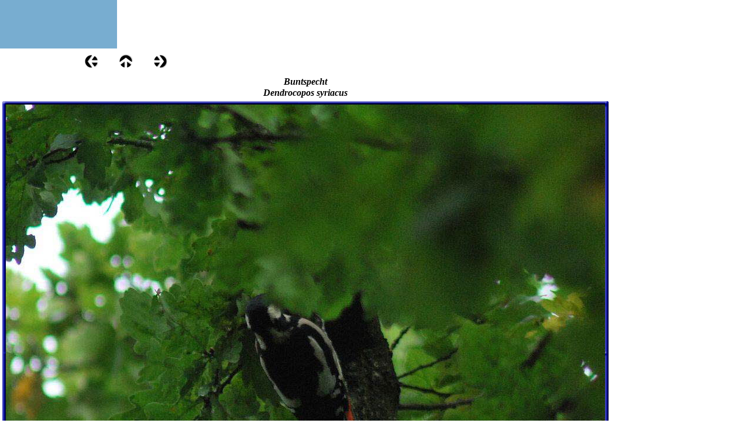

--- FILE ---
content_type: text/html
request_url: https://www.siggi-exner.de/html/spechtvogel_1.html
body_size: 7904
content:

<!DOCTYPE HTML PUBLIC "-//W3C//DTD HTML 4.01 Transitional//EN">
<html>
<head>
<title>Spechtvögel</title>
<meta http-equiv="Content-Type" content="text/html; charset=ISO-8859-1">
<meta name="Description" content="Bildersammlung von dieser Web-Site">
<meta name="Author" content="Siggi Exner">
<meta name="Generator" content="Bilder vom Buntspecht - Dendrocopos syriacus, Grünspecht - Picus viridis, von Siggi Exner, Siegfried, Bramsche Engter">
<meta name="Copyright" content="Siggi Exner">
<meta name="Keywords" content="Buntspecht - Dendrocopos syriacus, Grünspecht - Picus viridis">
<meta name="Language" content="deutsch">
<link rel="stylesheet" type="text/css" href="../html/fusion.css">
<link rel="stylesheet" type="text/css" href="../html/style.css">
<link rel="stylesheet" type="text/css" href="../html/site.css"><script type="text/javascript">
  var _gaq = _gaq || [];
  _gaq.push(['_setAccount', 'UA-7905229-1']);
  _gaq.push(['_trackPageview']);

  (function() {
    var ga = document.createElement('script'); ga.type = 'text/javascript'; ga.async = true;
    ga.src = ('https:' == document.location.protocol ? 'https://ssl' : 'http://www') + '.google-analytics.com/ga.js';
    var s = document.getElementsByTagName('script')[0]; s.parentNode.insertBefore(ga, s);
  })();
</script>

</head>
<body style="margin: 0px;">
 <div id="MicrosoftTranslatorWidget" style="width: 200px; min-height: 83px; border-color: #3A5770; background-color: #78ADD0;"><noscript><a
 href="http://www.microsofttranslator.com/bv.aspx?a=http%3a%2f%2fwww.siggi-exner.de%2f">Translate this site</a><br />Bereitgestellt von <a
 href="http://www.microsofttranslator.com">Microsoft® Translator</a></noscript></div> <script type="text/javascript"> /* <![CDATA[ */ setTimeout(function() { var s =
 document.createElement("script"); s.type = "text/javascript"; s.charset = "UTF-8"; s.src = ((location && location.href && location.href.indexOf('https') == 0) ?
 "https://ssl.microsofttranslator.com" : "http://www.microsofttranslator.com" ) + "/ajax/v2/widget.aspx?mode=manual&from=de&layout=ts"; var p =
 document.getElementsByTagName('head')[0] || document.documentElement; p.insertBefore(s, p.firstChild); }, 0); /* ]]> */ </script> 

 <table border="0" cellspacing="0" cellpadding="0" width="1044">
  <tr valign="top" align="left">
   <td height="10" width="144"><img src="../assets/images/autogen/clearpixel.gif" width="144" height="1" border="0" alt=""></td>
   <td></td>
   <td width="35"><img src="../assets/images/autogen/clearpixel.gif" width="35" height="1" border="0" alt=""></td>
   <td></td>
   <td width="35"><img src="../assets/images/autogen/clearpixel.gif" width="35" height="1" border="0" alt=""></td>
   <td></td>
   <td width="758"><img src="../assets/images/autogen/clearpixel.gif" width="758" height="1" border="0" alt=""></td>
  </tr>
  <tr valign="top" align="left">
   <td height="24"></td>
   <td width="24"><a href="../html/spechtvogel_0.html"><img id="Bild2180" height="24" width="24" src="../assets/images/NavLeft.gif" border="0" alt=""></a></td>
   <td></td>
   <td width="24"><a href="../html/tiere.html"><img id="Bild2181" height="24" width="24" src="../assets/images/NavUp.gif" border="0" alt=""></a></td>
   <td></td>
   <td width="24"><a href="../html/spechtvogel_2.html"><img id="Bild2182" height="24" width="24" src="../assets/images/NavRight.gif" border="0" alt=""></a></td>
   <td></td>
  </tr>
  <tr valign="top" align="left">
   <td colspan="7" height="4"></td>
  </tr>
  <tr valign="top" align="left">
   <td height="960" colspan="7" width="1044">
    <table id="Tabelle38342" border="0" cellspacing="3" cellpadding="1">
     <tr>
      <td width="1036"></td>
     </tr>
     <tr>
      <td style="font-family: 'Times New Roman Baltic', serif; font-size: 16px; font-weight: bold; font-style: italic; text-decoration: none ; text-align: center;">
       <p style="font-family: 'Times New Roman Baltic', serif; font-size: 16px; font-weight: bold; font-style: italic; text-decoration: none ; text-align: center; margin-bottom: 0px;">Buntspecht <br>Dendrocopos syriacus</p>
      </td>
     </tr>
     <tr>
      <td>
       <table width="1036" border="0" cellspacing="0" cellpadding="0" align="left">
        <tr>
         <td>
          <table id="Table1" border="0" cellspacing="0" cellpadding="0">
           <tr>
            <td width="6">
             <p style="margin-bottom: 0px;"><img id="Picture3" height="6" width="6" src="../assets/images/autogen/top_left_basic.gif" vspace="0" hspace="0" align="bottom" border="0" alt=""></p>
            </td>
            <td width="1024" style="background-image: url('../assets/images/top_background_basic.gif');">
             <p style="margin-bottom: 0px;"><img id="Picture6" height="1" width="1" src="../assets/images/autogen/spacer_3.gif" vspace="0" hspace="0" align="bottom" border="0" alt=""></p>
            </td>
            <td width="6">
             <p style="margin-bottom: 0px;"><img id="Picture9" height="6" width="6" src="../assets/images/autogen/top_right_background.gif" vspace="0" hspace="0" align="bottom" border="0" alt=""></p>
            </td>
           </tr>
           <tr>
            <td style="background-image: url('../assets/images/left_background_basic.gif');">
             <p style="margin-bottom: 0px;"><img id="Picture12" height="1" width="1" src="../assets/images/autogen/spacer_3.gif" vspace="0" hspace="0" align="bottom" border="0" alt=""></p>
            </td>
            <td style="background-color: rgb(222,222,222);">
             <p style="margin-bottom: 0px;"><img id="Datenfeld14549" height="870" width="1024" src="../assets/images/db_images/db_Buntspecht-w_5364_060952.jpg" vspace="0" hspace="0" align="bottom" border="0" alt="Buntspecht Dendrocopos syriacus" title="Buntspecht Dendrocopos syriacus"></p>
            </td>
            <td style="background-image: url('../assets/images/right_background_basic.gif');">
             <p style="margin-bottom: 0px;"><img id="Picture18" height="1" width="1" src="../assets/images/autogen/spacer_3.gif" vspace="0" hspace="0" align="bottom" border="0" alt=""></p>
            </td>
           </tr>
           <tr>
            <td>
             <p style="margin-bottom: 0px;"><img id="Picture21" height="6" width="6" src="../assets/images/autogen/bottom_left_basic.gif" vspace="0" hspace="0" align="bottom" border="0" alt=""></p>
            </td>
            <td style="background-image: url('../assets/images/bottom_background_basic.gif');">
             <p style="margin-bottom: 0px;"><img id="Picture24" height="1" width="1" src="../assets/images/autogen/spacer_7.gif" vspace="0" hspace="0" align="bottom" border="0" alt=""></p>
            </td>
            <td>
             <p style="margin-bottom: 0px;"><img id="Picture27" height="6" width="6" src="../assets/images/autogen/bottom_right_basic_1.gif" vspace="0" hspace="0" align="bottom" border="0" alt=""></p>
            </td>
           </tr>
          </table>
         </td>
        </tr>
       </table>
      </td>
     </tr>
     <tr>
      <td style="font-family: 'Arial Baltic', sans-serif; font-size: 14px; text-decoration: none ; text-align: center;">
       <p style="font-family: 'Arial Baltic', sans-serif; font-size: 14px; text-decoration: none ; text-align: center; margin-bottom: 0px;">Beim Weibchen ist der Nacken schwarz.</p>
      </td>
     </tr>
    </table>
   </td>
  </tr>
 </table>
 <!-- Start Analysecode -->
<script type="text/javascript">
var gaJsHost = (("https:" == document.location.protocol) ? "https://ssl." : "http://www.");
document.write(unescape("%3Cscript src='" + gaJsHost + "google-analytics.com/ga.js' type='text/javascript'%3E%3C/script%3E"));
</script>
<script type="text/javascript">
var pageTracker = _gat._getTracker("UA-7905229-1");
pageTracker._initData();
pageTracker._trackPageview();
</script>
<!-- Ende Analysecode -->
</body>
</html>
 